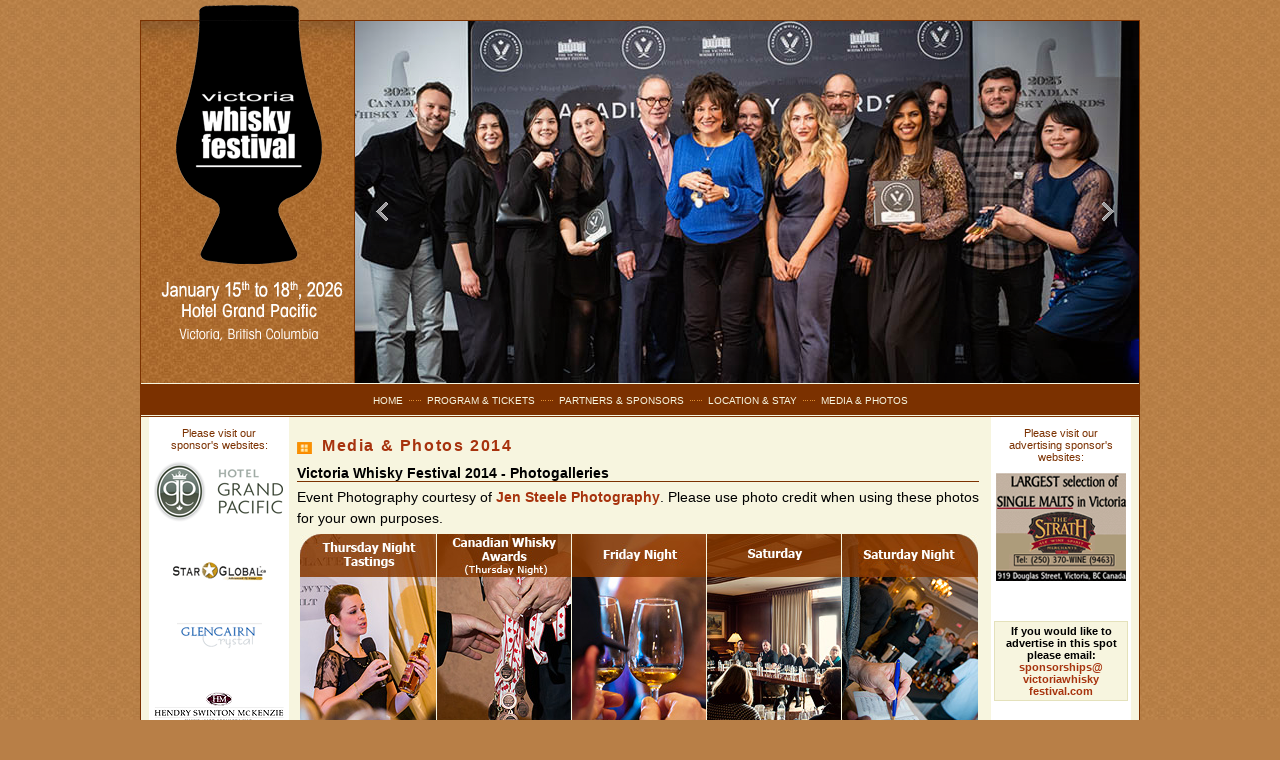

--- FILE ---
content_type: text/html; charset=UTF-8
request_url: https://www.victoriawhiskyfestival.com/media2014.php
body_size: 6348
content:
<!DOCTYPE html PUBLIC "-//W3C//DTD XHTML 1.1//EN"
   "http://www.w3.org/TR/xhtml11/DTD/xhtml11.dtd">

<html xml:lang="en" xmlns="http://www.w3.org/1999/xhtml">
 <head>
	<title>
   2014 Media Coverage - Victoria Whisky Festival
	</title>

		<!--
			Web Site by
			Star Global Advanced IT Corp.
			www.starglobal.ca
			info@starglobal.ca
			Toll-free. 1.877.381.2800
			tel. 250.381-2800
			fax. 250.381-2806
		-->

	<meta name="description" content="The Victoria Whisky Festival is an annual event held at the Hotel Grand Pacific, Victoria, British Columbia." />
	<meta name="keywords" content="Victoria Whisky Festival Victoria BC British Columbia Canada single malt scotch event events blended scotch Canadian whisky single malts blended whiskies Irish whiskey whisky styles expressions Scottish Scotland United States of America." />

	 <style type="text/css">
	 span.title
	 {
		text-transform: uppercase;
		font-weight: bold;
	 }
	 </style>

		<meta name="revisit-after" content="3 days">
	<meta name="robots" content="indexfollow">
	<meta name="viewport" content="width=device-width, initial-scale=1">
	<meta http-equiv="Content-Type" content="text/html; charset=UTF-8">
	<script src="include/whiskyfest.js"></script>
	<script src="include/vicwhiskymenus.js?2023"></script>
	<script src="include/countdown.js"></script>
	<style>
		@import url(include/whiskyfest.css);
	</style>
	<style>
		@media all and (max-width: 700px) {
		.intro-box {clear: both;}
		}
		span.price
		{
		font-size: 130%; font-weight: bold;
		}
		div.eventpanel
		{
		border: solid 1px #7B3100; padding: 5px; border-radius: 5px; margin-bottom: 10px; clear: both; margin-top: 10px;
		}
	</style>
	<link rel="stylesheet" href="include/sidr/stylesheets/jquery.sidr.light.css">
	<link href="//maxcdn.bootstrapcdn.com/font-awesome/4.2.0/css/font-awesome.min.css" rel="stylesheet">
	<link rel="shortcut icon" href="/imgmain/favicon.ico" type="image/x-icon">
 </head>

<body>
	<script>
	<!--
		LoadMenus();
	//-->
	</script>

	<div style="text-align:center;">
		<div id="headercontainer">
			<!--<img src="imgmain/headertop.gif" width="1000" height="20" alt="" class="headertop">-->
			<div id="header">

				<div id="headlogobox">
					<div id="headlogo">
						<a href="index.php"><img src="imgmain/logo2014.gif" width="148" height="265" alt="Victoria Whisky Festival" title="Victoria Whisky Festival"></a>
					</div>
					<div id="dateandlocation">
						<img src="imgmain/date+location2026.png" width="190" height="63" alt="January 15th to 18th, 2026 - Hotel Grand Pacific - Victoria, British Columbia" title="January 15th to 18th, 2026 - Hotel Grand Pacific - Victoria, British Columbia">
					</div>
				</div>

				<div id="flashmod">
					<script src="/include/jquery-1.4.2.min.js"></script>
					<script src="/include/jquery.cycle.lite.1.0.min.js"></script>
					<script src="/include/sidr/jquery.sidr.min.js"></script>
					<script>
					$.noConflict();
	
					jQuery(document).ready(function($) {
						jQuery('#slideshow1').show();
						jQuery('#slideshow1').cycle({
							startingSlide: 0,
							speed: 400,
							pause: 1,
							next: '#slideshow_next',
							prev: '#slideshow_prev'
							});
					});
					</script>
					
					<map name="squirrel01">
						<area coords="397,0,784,200" href="https://www.carollyne.com/" alt="Squirrel 1">
					</map>
					<map name="squirrel02">
						<area coords="250,0,514,190" href="https://www.carollyne.com/" alt="Squirrel 2">
					</map>

					<div id="slideshow_prev" class="slideshow_button"></div>
					<div id="slideshow_next" class="slideshow_button"></div>
					<div id="slideshow1" style="display: none;">
						<img src="/slideshow/2025/01.jpg" width="784" height="362" alt="Slideshow slide 01">
						<img src="/slideshow/2025/02.jpg" width="784" height="362" alt="Slideshow slide 02">
						<img src="/slideshow/2025/03.jpg" width="784" height="362" alt="Slideshow slide 03">
						<img src="/slideshow/2025/04.jpg" width="784" height="362" alt="Slideshow slide 04">
						<img src="/slideshow/2025/05.jpg" width="784" height="362" alt="Slideshow slide 05">
						<img src="/slideshow/2025/06.jpg" width="784" height="362" alt="Slideshow slide 06">
						<img src="/slideshow/2025/07.jpg" width="784" height="362" alt="Slideshow slide 07">
						<img src="/slideshow/2025/08.jpg" width="784" height="362" alt="Slideshow slide 08">
						<img src="/slideshow/2025/09.jpg" width="784" height="362" alt="Slideshow slide 09">
						<img src="/slideshow/2025/10.jpg" width="784" height="362" alt="Slideshow slide 10">
						<img src="/slideshow/2025/11.jpg" width="784" height="362" alt="Slideshow slide 11">
						<img src="/slideshow/2025/12.jpg" width="784" height="362" alt="Slideshow slide 12">
						<img src="/slideshow/2025/13.jpg" width="784" height="362" alt="Slideshow slide 13">
						<img src="/slideshow/2025/14.jpg" width="784" height="362" alt="Slideshow slide 14">
						<img src="/slideshow/2025/15.jpg" width="784" height="362" alt="Slideshow slide 15">
						<img src="/slideshow/2025/16.jpg" width="784" height="362" alt="Slideshow slide 16">
						<img src="/slideshow/2025/17.jpg" width="784" height="362" alt="Slideshow slide 17">
						<img src="/slideshow/2025/18.jpg" width="784" height="362" alt="Slideshow slide 18">
						<img src="/slideshow/2025/19.jpg" width="784" height="362" alt="Slideshow slide 19">
						<img src="/slideshow/2025/20.jpg" width="784" height="362" alt="Slideshow slide 20">
						<img src="/slideshow/2025/21.jpg" width="784" height="362" alt="Slideshow slide 21">
						<img src="/slideshow/2025/22.jpg" width="784" height="362" alt="Slideshow slide 22">
						<img src="/slideshow/2025/23.jpg" width="784" height="362" alt="Slideshow slide 23">
						<img src="/slideshow/2025/24.jpg" width="784" height="362" usemap="#squirrel01" alt="Slideshow slide 24">
						<img src="/slideshow/2025/25.jpg" width="784" height="362" alt="Slideshow slide 25">
						<img src="/slideshow/2025/26.jpg" width="784" height="362" alt="Slideshow slide 26">
						<img src="/slideshow/2025/27.jpg" width="784" height="362" alt="Slideshow slide 27">
						<img src="/slideshow/2025/28.jpg" width="784" height="362" alt="Slideshow slide 28">
						<img src="/slideshow/2025/29.jpg" width="784" height="362" alt="Slideshow slide 29">
						<img src="/slideshow/2025/30.jpg" width="784" height="362" alt="Slideshow slide 30">
						<img src="/slideshow/2025/31.jpg" width="784" height="362" alt="Slideshow slide 31">
						<img src="/slideshow/2025/32.jpg" width="784" height="362" alt="Slideshow slide 32">
						<img src="/slideshow/2025/33.jpg" width="784" height="362" alt="Slideshow slide 33">
						<img src="/slideshow/2025/34.jpg" width="784" height="362" alt="Slideshow slide 34">
						<img src="/slideshow/2025/35.jpg" width="784" height="362" alt="Slideshow slide 35">
						<img src="/slideshow/2025/36.jpg" width="784" height="362" alt="Slideshow slide 36">
						<img src="/slideshow/2025/37.jpg" width="784" height="362" alt="Slideshow slide 37">
						<img src="/slideshow/2025/38.jpg" width="784" height="362" alt="Slideshow slide 38">
						<img src="/slideshow/2025/39.jpg" width="784" height="362" alt="Slideshow slide 39">
						<img src="/slideshow/2025/40.jpg" width="784" height="362" alt="Slideshow slide 40">
						<img src="/slideshow/2025/41.jpg" width="784" height="362" alt="Slideshow slide 41">
						<img src="/slideshow/2025/42.jpg" width="784" height="362" alt="Slideshow slide 42">
						<img src="/slideshow/2025/43.jpg" width="784" height="362" alt="Slideshow slide 43">
						<img src="/slideshow/2025/44.jpg" width="784" height="362" alt="Slideshow slide 44">
						<img src="/slideshow/2025/45.jpg" width="784" height="362" alt="Slideshow slide 45">
						<img src="/slideshow/2025/46.jpg" width="784" height="362" alt="Slideshow slide 46">
						<img src="/slideshow/2025/47.jpg" width="784" height="362" alt="Slideshow slide 47">
						<img src="/slideshow/2025/48.jpg" width="784" height="362" alt="Slideshow slide 48">
						<img src="/slideshow/2025/49.jpg" width="784" height="362" alt="Slideshow slide 49">
						<img src="/slideshow/2025/50.jpg" width="784" height="362" alt="Slideshow slide 50">
						<img src="/slideshow/2025/51.jpg" width="784" height="362" alt="Slideshow slide 51">
						<img src="/slideshow/2025/52.jpg" width="784" height="362" alt="Slideshow slide 52">
						<img src="/slideshow/2025/53.jpg" width="784" height="362" alt="Slideshow slide 53">
						<img src="/slideshow/2025/54.jpg" width="784" height="362" alt="Slideshow slide 54">
						<img src="/slideshow/2025/55.jpg" width="784" height="362" alt="Slideshow slide 55">
						<img src="/slideshow/2025/56.jpg" width="784" height="362" alt="Slideshow slide 56">
						<img src="/slideshow/2025/57.jpg" width="784" height="362" alt="Slideshow slide 57">
						<img src="/slideshow/2025/58.jpg" width="784" height="362" alt="Slideshow slide 58">
						<img src="/slideshow/2025/59.jpg" width="784" height="362" alt="Slideshow slide 59">
						<img src="/slideshow/2025/60.jpg" width="784" height="362" alt="Slideshow slide 60">
						<img src="/slideshow/2025/61.jpg" width="784" height="362" alt="Slideshow slide 61">
						<img src="/slideshow/2025/62.jpg" width="784" height="362" alt="Slideshow slide 62">
						<img src="/slideshow/2025/63.jpg" width="784" height="362" alt="Slideshow slide 63">
					</div>
					<noscript>
						<div>
							<img src="/slideshow/2025/01.jpg" width="784" height="362" alt="Victoria Whisky Festival">
						</div>
					</noscript>
	
					<div style="clear:both;"></div>

				</div>

				<!-- START OF TOP NAVIGATION -->
				<div id="topnav">
									
					<div id="mobile-header">
							<a id="responsive-menu-button" href="#sidr-main"><span id="hamburg" class="fa fa-bars"></span> Menu</a>
					</div>
					 
					<div id="navigation">
						
							<div id="mobile-header-close">
									<a id="responsive-menu-button-close" href="#sidr-main">x</a>
							</div>

							<nav class="nav">
									<ul>
											<li><a href="index.php">HOME</a></li>
											<li><a href="tickets.php">PROGRAM &amp; TICKETS</a>
												<ul>
													<li><a href="tickets.php#eventprogram">Event Program</a></li>
													<li><a href="tickets.php#packages">Packages</a></li>
													<li><a href="surviving.php ">Surviving the Whisky Festival</a></li>
												</ul>
											</li>
											<li><a href="partners.php">PARTNERS &amp; SPONSORS</a></li>
											<li><a href="location.php">LOCATION &amp; STAY</a></li>
											<li><a href="media2026.php">MEDIA &amp;	PHOTOS</a>
												<ul>
													<li><a href="media2026.php">2024</a></li>
													<li><a href="media2025.php">2024</a></li>
													<li><a href="media2024.php">2024</a></li>
													<li><a href="media2023.php">2023</a></li>
													<li><a href="media2020.php">2020</a></li>
													<li><a href="media2019.php">2019</a></li>
													<li><a href="media2018.php">2018</a></li>
													<li><a href="media2017.php">2017</a></li>
													<li><a href="media2016.php">2016</a></li>
													<li><a href="media2015.php">2015</a></li>
													<li><a href="media2014.php">2014</a></li>
													<li><a href="media2013.php">2013</a></li>
													<li><a href="media2012.php">2012</a></li>
													<li><a href="media2011.php">2011</a></li>
													<li><a href="media2010.php">2010</a></li>
													<li><a href="media2009.php">2009</a></li>
													<li><a href="media2008.php">2008</a></li>
													<li><a href="media2007.php">2007</a></li>
													<li><a href="media2006.php">2006</a></li>
												</ul>
											</li>
									</ul>
							</nav>
					</div>
					
					<script>
							jQuery('#responsive-menu-button').sidr({
								name: 'sidr-main',
								source: '#navigation',
								side: 'right',
							});

							jQuery('#sidr-id-responsive-menu-button-close').click(function() {
								jQuery.sidr("close", "sidr-main");
							});
					</script>
					
					<table id="topnavtable" style="padding: 0; border-spacing: 0; border: 0;">
					 <tr>
						<td>
							<div class="button"><a href="index.php">HOME</a></div>
						</td>
						<td class="navdivider">
							<img src="imgmain/navdivider.gif" width="14" height="7" alt="">
						</td>
						<td>
							<div class="button"><a href="tickets.php" id="nav_tickets" onmouseover="window.MM_showMenu(window.fw_menu_1,0,22,null,'nav_tickets');MM_startTimeout();">PROGRAM &amp; TICKETS</a></div>
						</td>
						<td class="navdivider">
							<img src="imgmain/navdivider.gif" width="14" height="7" alt="">
						</td>
						<td>
							<div class="button"><a href="partners.php">PARTNERS &amp; SPONSORS</a></div>
						</td>
						<td class="navdivider">
							<img src="imgmain/navdivider.gif" width="14" height="7" alt="">
						</td>
						<td>
							<div class="button"><a href="location.php">LOCATION &amp; STAY</a></div>
						</td>
						<td class="navdivider">
							<img src="imgmain/navdivider.gif" width="14" height="7" alt="">
						</td>
						<td>
							<div class="button"><a href="media2026.php" id="nav_media" onmouseover="window.MM_showMenu(window.fw_menu_0,0,22,null,'nav_media');MM_startTimeout();">MEDIA &amp;	PHOTOS</a></div>
						</td>
					 </tr>
					</table>
				</div>
				<!-- END OF TOP NAVIGATION -->

			</div>
		</div>

	 <table id="main_container" style="padding: 0; border-spacing: 0; border: 0;">
	  <tr>
	   <td id="main">



			<div id="leftcolumn">

				
			 <div class="sponsors">

				<div style="color:#7b3100;margin-bottom:10px;">Please visit our<br>sponsor's websites:</div>
				
				<div class="logo">
			 	<a href="https://www.hotelgrandpacific.com/" onclick="newWindow(this);"><img src="images/sponsors/hotelgrandpacific.png" width="130" height="61" alt="Hotel Grand Pacific" title="Hotel Grand Pacific"></a>
				</div>

				<div class="logo">
			 	<a href="https://www.starglobal.ca/" onclick="newWindow(this);"><img src="images/sponsors/starglobal.gif" width="93" height="19" alt="Star Global Advanced IT Corp." title="Star Global Advanced IT Corp."></a>
				</div>

				<div class="logo">
			  <a href="https://www.glencairn.co.uk/" onclick="newWindow(this);"><img src="images/sponsors/glencairn.gif" width="85" height="30" alt="Glencairn Crystal" title="Glencairn Crystal"></a>
				</div>

				<div class="logo">
			  <a href="https://www.hsminsurance.com/index.php?pageid=1" onclick="newWindow(this);"><img src="images/sponsors/hendryswintonmckenzie.gif" width="130" height="34" alt="Hendry Swinton McKenzie" title="Hendry Swinton McKenzie"></a>
				</div>

				<div class="logo">
			 	<a href="https://www.theq.fm/" onclick="newWindow(this);"><img src="images/sponsors/theq.gif" width="95" height="32" alt="100.3 the Q" title="100.3 the Q"></a>
				</div>

				
				
				
				
				<div class="logo">
			 	<a href="https://whiskycanada.org/" onclick="newWindow(this);"><img src="images/sponsors/canadian_whisky_2019.jpg" width="130" height="169" alt="Canadian Whisky" title="Canadian Whisky"></a>
				</div>

				
				<div class="logo">
				<a href="http://thequaich.com/" onclick="newWindow(this);"><img src="images/sponsors/companions_logo.gif" width="75" height="76" alt="Companions of the Quaich - Canada's Premier Malt Whisky Appreciation Society" title="Companions of the Quaich - Canada's Premier Malt Whisky Appreciation Society" style="margin-bottom:5px;"><b>Canada's Premier Malt Whisky Appreciation Society</b></a>
				</div>

				<div class="logo">
				<a href="http://www.pedersens.ca/" onclick="newWindow(this);"><img src="images/sponsors/pedersens.gif" width="110" height="37" alt="Pedersen's" title="Pedersen's" style="margin-top: 40px;"></a>
				</div>

				
			 </div>

	
			 </div>

			<div id="centercolumn">
			  <div class="content">
			  <!-- CONTENT STARTS HERE -->
		<div class="heading">
			<img src="imgmain/square.gif" width="15" height="12" class="square" alt="" />
			Media &amp; Photos 2014
		</div>

 
  <div class="subheading" style="clear:both;">Victoria Whisky Festival 2014 - Photogalleries</div>
  <div class="contenttext">Event Photography courtesy of <a href="http://www.jensteele.com/" onclick="newWindow(this);"><strong>Jen Steele Photography</strong></a>. Please use photo credit when using these photos for your own purposes.</div>

  <div style="margin:5px 0 0 3px;">
  	<div style="display:inline; float:left;">
  		<a href="2014/photogalleries/thursday/index.html" onclick="newWindow(this);" title="Thursday Night Tastings Photogallery" ><img src="images/2014thursdaytastinggallery.jpg" width="136" height="234" alt="Thursday, January 16th, 2014" /></a>
  	</div>
  	<div style="display:inline; float:left; border-left:1px solid #f7f5df;"">
  		<a href="2014/photogalleries/canadian_whisky_awards/index.html" onclick="newWindow(this);" title="Canadian Whisky Awards (Thursday Night) Photogallery" ><img src="images/2014thursdayawardsgallery.jpg" width="134" height="234" alt="Thursday, January 16th, 2014" /></a>
  	</div>
  	<div style="display:inline; float:left; border-left:1px solid #f7f5df;">
  		<a href="2014/photogalleries/friday/index.html" onclick="newWindow(this);" title="Friday Night Tastings Photogallery"><img src="images/2014fridaynightgallery.jpg" width="134" height="234" alt="Friday Night, January 17th, 2014" /></a>
  	</div>
  	<div style="display:inline; float:left; border-left:1px solid #f7f5df;">
  		<a href="2014/photogalleries/saturday_day/index.html" onclick="newWindow(this);" title="Masterclasses Photogallery"><img src="images/2014saturdaydaygallery.jpg" width="134" height="234" alt="Saturday Day, January 18th, 2014" /></a>
  	</div>
  	<div style="display:inline; float:left; border-left:1px solid #f7f5df;">
  		<a href="2014/photogalleries/saturday_night/index.html" onclick="newWindow(this);" title="Consumer Tasting Photogallery"><img src="images/2014saturdaynightgallery.jpg" width="136" height="234" alt="Saturday Night, January 18th, 2014" /></a>
  	</div>
  </div>
	<div style="clear:both; padding:3px;"></div>

	  <p>&nbsp;</p>
	 
  <div class="subheading" style="clear:both;">Victoria Whisky Festival 2014 - Media Coverage</div>
	<div class="contenttext">
	 
	  <p>&nbsp;</p>
		<p><span class="title">Video</span></p>
		
		<div style="margin-left: 4em; margin-top: 1em;">
		 <iframe width="600" height="338" src="//www.youtube.com/embed/qOLCmP6G8ps" frameborder="0" allowfullscreen></iframe>

		 <p>Video footage and production courtesy of <a href="http://www.jensteele.com" onclick="newWindow(this)">Jen Steele Photography</a><br>
				Music track: Jock's Revenge by <a href="http://www.whiskykiss.com/" onclick="newWindow(this)" >Whisky Kiss</a></p>
		 
		 <p>&nbsp;</p>
		</div>
		
		<p style="margin-left: 4em; margin-top: 1em;">Shaw TV: <span class="title">go! Island</span><br />
		With Sucheta Sing featuring Alwynne Gwilt and Hodie Rondeau<br />
		<strong><a href="2014/video/140121_Shaw_VWF.wmv" onclick="newWindow(this);">Windows Media Video file</a></strong></p>
		
		<p style="margin-left: 4em; margin-top: 1em;">Shaw TV: <span class="title">go! Island</span><br />
		With Karen Elgerma featuring the Scotch Malt Whisky Society and Davin de Kergommeaux, Canadian Whisky Awards<br />
		<strong><a href="2014/video/140117_SHAW_VWF.wmv" onclick="newWindow(this);">Windows Media Video file</a></strong></p>

		<p style="margin-left: 4em; margin-bottom: 0;">CTV: <span class="title">CTVNews at 5</span><br />
		With Adam Sawatsky featuring Alwynne Gwilt (Miss Whisky) and Annabel Meikl (The Whisky Belle).<br />
		<strong><a href="2014/video/140117_CTVVI_VWF.wmv" onclick="newWindow(this);">Windows Media Video file</a></strong></p>
		
		 <p>&nbsp;</p>
		
		<p><span class="title">Audio</span></p>
		
		<p style="margin-left: 4em;">Whiskycast: <span class="title">Episode 462: January 19, 2014</span><br />
		<a href="http://whiskycast.com/episode-462-january-19-2014/" onclick="newWindow(this)"><strong>http://whiskycast.com/episode-462-january-19-2014/</strong></a><br />
		More coverage of the Victoria Whisky Festival in this bonus edition of WhiskyCast, with details on new and upcoming releases from Springbank, Duncan Taylor, Tomatin, and Glenfarclas. In the news, Whyte & Mackay’s Richard Paterson discusses his concerns over the future of the company in an exclusive WhiskyCast interview, the world record price for a single bottle of whisky sold at auction has been shattered, and Barry Wilde of Alberta’s Highwood Distillers updates us on the recovery from last summer’s massive flooding that shut the distillery down for weeks.<br />
		 <a href="http://whiskycast.com/episode-462-january-19-2014/" onclick="newWindow(this)">
		 <strong>Listen to this episode</strong></a></p>

		<p style="margin-left: 4em;">Whiskycast: <span class="title">Episode 461: January 17, 2014</span><br />
		<a href="http://whiskycast.com/episode-461-january-17-2014/" onclick="newWindow(this)"><strong>http://whiskycast.com/episode-462-january-19-2014/</strong></a><br />
		This is the first of two episodes from this weekend’s Victoria Whisky Festival in British Columbia, where Canadian whisky was featured on opening night with the presentation of the 2013 Canadian Whisky Awards. Corby’s Lot No. 40 ended Forty Creek Distillery’s three-year run as Canadian Whisky of the Year, but by the slimmest of margins. We’ll hear from the winners, as well as the equally pleased runners-up. In the news, Suntory’s $16 billion deal to acquire Beam is drawing fire from some critics, Wild Turkey will honor Jimmy Russell with a special bottling to mark his 60th anniversary at the distillery this year, and Clynelish will be the latest Diageo distillery in Scotland to get an expansion. Mark also offers a commentary on the Suntory-Beam merger and why it’s good for whisky lovers.<br />
		 <a href="http://whiskycast.com/episode-461-january-17-2014/" onclick="newWindow(this)">
		 <strong>Listen to this episode</strong></a></p>

		<div class="backtotop" style="clear:both;margin-top:10px;"><a href="#">back to top</a></div>

		<p><span class="title">Blogs</span></p>
		
		<p style="margin-left: 4em;">Miss Whisky, Victoria Whisky Festival 2014: Round Up<br />
		<strong><a href="http://misswhisky.com/2014/01/31/victoria-whisky-festival-2014-round/" onclick="newWindow(this);">http://misswhisky.com/2014/01/31/victoria-whisky-festival-2014-round/</a></strong></p>

		<p style="margin-left: 4em;">Canadian Whisky, Canadian Whisky Awards 2013<br />
		<strong><a href="http://www.canadianwhisky.org/news-views/canadian-whisky-awards-2013-winners.html" onclick="newWindow(this);">http://www.canadianwhisky.org/news-views/canadian-whisky-awards-2013-winners.html</a></strong></p>

		<p style="margin-left: 4em;">Carollyne.com, 
Society Squirrel presented to the Scotch Malt Whisky Society, Victoria Whisky Festival 2014<br />
		<strong><a href="http://www.carollyne.com/blog/2014/01/society-squirrel-and-the-angels-share-scotch-malt-whisky-society-canada/" onclick="newWindow(this);">http://www.carollyne.com/blog/2014/01/society-squirrel-and-the-angels-share-scotch-malt-whisky-society-canada/</a></strong></p>

		<div class="backtotop" style="clear:both;margin-top:10px;"><a href="#">back to top</a></div>

		<p><span class="title">Times Colonist</span></p>
		
		<p style="margin-left: 4em;">Around Town: Whisky Not just a man's drink, Michael D. Reid / Times Colonist, January 18, 2014<br />
		<strong><a href="http://www.timescolonist.com/around-town-whisky-not-just-a-man-s-drink-1.794167" onclick="newWindow(this);">http://www.timescolonist.com/around-town-whisky-not-just-a-man-s-drink-1.794167</a></strong></p>

		<p style="margin-left: 4em;">Explore: Women have a nose for whisky, well-travelled murals and much more, January 15, 2014<br />
		<strong><a href="http://www.timescolonist.com/explore-women-have-a-nose-for-whisky-well-travelled-murals-and-much-more-1.790378" onclick="newWindow(this);">http://www.timescolonist.com/explore-women-have-a-nose-for-whisky-well-travelled-murals-and-much-more-1.790378</a></strong></p>

		<div class="backtotop" style="clear:both;margin-top:10px;"><a href="#">back to top</a></div>

		<p><span class="title">More News</span></p>
		
		<p style="margin-left: 4em;">Metro News<br />
		<strong><a href="http://metronews.ca/news/windsor/913009/windsor-distillery-takes-home-top-prize-at-victoria-whisky-awards/" onclick="newWindow(this);">http://metronews.ca/news/windsor/913009/windsor-distillery-takes-home-top-prize-at-victoria-whisky-awards/</a></strong></p>

		<p style="margin-left: 4em;">Kenmore Air<br />
		<strong><a href="http://blog.kenmoreair.com/index.php/dram-2014-victoria-whisky-festival/" onclick="newWindow(this);">http://blog.kenmoreair.com/index.php/dram-2014-victoria-whisky-festival/</a></strong></p>

		<p style="margin-left: 4em;">Whisky Intelligence<br />
		<strong><a href="http://www.whiskyintelligence.com/2014/01/the-victoria-whisky-festival-2014-ancillary-events-whisky-news-2/" onclick="newWindow(this);">http://www.whiskyintelligence.com/2014/01/the-victoria-whisky-festival-2014-ancillary-events-whisky-news-2/</a></strong></p>
		
		<p style="margin-left: 4em;">Purple Falcon<br />
		<strong><a href="http://www.purplefalcon.com/articles/Victoria-Whisky-Festival-Called-Best-in-World.html" onclick="newWindow(this);">http://www.purplefalcon.com/articles/Victoria-Whisky-Festival-Called-Best-in-World.html</a></strong></p>

 
<div class="backtotop" style="clear:both;margin-top:10px;"><a href="#">back to top</a></div>

	</div>


				<!-- CONTENT ENDS HERE -->
				</div>
			</div>

			<div id="rightcolumn">

				<div id="rightcolumncontent">

					<div style="color:#7b3100; margin-bottom:10px; font-weight:normal;">Please visit our<br> advertising sponsor's websites:</div>

					<a href="https://www.strathliquor.com/" onclick="newWindow(this);"><img src="images/sponsors/strath.gif" width="130" height="108" alt="The Strath: Largest Selection of Single Malts in Victoria"></a>

					<div id="rightcolumnnote">
						If you would like to advertise in this spot please email: <a href="mailto:sponsorships@victoriawhiskyfestival.com">sponsorships@<br>victoriawhisky<br>festival.com</a>
					</div>

					
					<p>Proceeds to benefit:</p>

					<p><a href="https://www.theq.fm/?q=tlc" onclick="newWindow(this);"><img src="images/sponsors/theQtlc.gif" width="120" height="127" alt="The Q T.L.C Fund for Kids"></a>
				
					<a href="https://www.victoriacrimestoppers.ca/" onclick="newWindow(this);"><img src="images/sponsors/viccrimestoppers.png" width="105" height="43" alt="Greater Victoria Crime Stoppers" style="margin-bottom:5px;"></a>
				
					</p>
				
          <hr>
						
					<p style="margin-top: 3em;">

					<div class="logo">
						<a href="https://www.suntory.com/" onclick="newWindow(this);"><img src="images/sponsors/suntory.png" width="130" height="21" alt="Suntory Global Spirits" title="Suntory Global Spirits"></a>
					</div>

					<div class="logo">
						<a href="https://www.gordonandmacphail.com/" onclick="newWindow(this);"><img src="images/sponsors/gordon_and_macphail.png" width="130" height="82" alt="Gordon &amp; MacPhail" title="Gordon &amp; MacPhail"></a>
					</div>
					
					<div class="logo">
						<a href="https://www.nikka.com/eng/" onclick="newWindow(this);"><img src="images/sponsors/nikka.gif" width="95" height="35" alt="Nikka" title="Nikka"></a>
					</div>
					
					<div class="logo">
						<a href="https://www.smws.ca/" onclick="newWindow(this);"><img src="images/sponsors/smws_2023.png" width="130" height="126" alt="Scotch Malt Whisky Society" title="Scotch Malt Whisky Society"></a>
					</div>

					<div class="logo">
						<a href="https://www.glenmorangie.com/" onclick="newWindow(this);"><img src="images/sponsors/glenmorangie.png" width="130" height="71" alt="Glenmorangie Single Malt Scotch Whisky"></a>
					</div>

					<div class="logo">
						<a href="https://www.buffalotracedistillery.com/" onclick="newWindow(this);"><img src="images/sponsors/buffalo_trace_2016.png" width="130" height="54" alt="Buffalo Trace" title="Buffalo Trace"></a>
					</div>

					<div class="logo">
						<a href="https://www.whiskysouls.com/" onclick="newWindow(this);"><img src="images/sponsors/living_souls.png" width="120" height="64" alt="Living Souls" title="Living Souls"></a>
					</div>

					<div class="logo">
						<a href="https://www.highroadspirits.com/ichiros-malt" onclick="newWindow(this);"><img src="images/sponsors/ichiros_malt.png" width="120" height="108" alt="Ichiro's Malt" title="Ichiro's Malt"></a>
					</div>

					

					
					

				
				
				
				
				
				
				
				
				
				

				
				</div>

				<div id="rightcolumn_sponsors">
				
			 <div class="sponsors">

				<div style="color:#7b3100;margin-bottom:10px;">Please visit our<br>sponsor's websites:</div>
				
				<div class="logo">
			 	<a href="https://www.hotelgrandpacific.com/" onclick="newWindow(this);"><img src="images/sponsors/hotelgrandpacific.png" width="130" height="61" alt="Hotel Grand Pacific" title="Hotel Grand Pacific"></a>
				</div>

				<div class="logo">
			 	<a href="https://www.starglobal.ca/" onclick="newWindow(this);"><img src="images/sponsors/starglobal.gif" width="93" height="19" alt="Star Global Advanced IT Corp." title="Star Global Advanced IT Corp."></a>
				</div>

				<div class="logo">
			  <a href="https://www.glencairn.co.uk/" onclick="newWindow(this);"><img src="images/sponsors/glencairn.gif" width="85" height="30" alt="Glencairn Crystal" title="Glencairn Crystal"></a>
				</div>

				<div class="logo">
			  <a href="https://www.hsminsurance.com/index.php?pageid=1" onclick="newWindow(this);"><img src="images/sponsors/hendryswintonmckenzie.gif" width="130" height="34" alt="Hendry Swinton McKenzie" title="Hendry Swinton McKenzie"></a>
				</div>

				<div class="logo">
			 	<a href="https://www.theq.fm/" onclick="newWindow(this);"><img src="images/sponsors/theq.gif" width="95" height="32" alt="100.3 the Q" title="100.3 the Q"></a>
				</div>

				
				
				
				
				<div class="logo">
			 	<a href="https://whiskycanada.org/" onclick="newWindow(this);"><img src="images/sponsors/canadian_whisky_2019.jpg" width="130" height="169" alt="Canadian Whisky" title="Canadian Whisky"></a>
				</div>

				
				<div class="logo">
				<a href="http://thequaich.com/" onclick="newWindow(this);"><img src="images/sponsors/companions_logo.gif" width="75" height="76" alt="Companions of the Quaich - Canada's Premier Malt Whisky Appreciation Society" title="Companions of the Quaich - Canada's Premier Malt Whisky Appreciation Society" style="margin-bottom:5px;"><b>Canada's Premier Malt Whisky Appreciation Society</b></a>
				</div>

				<div class="logo">
				<a href="http://www.pedersens.ca/" onclick="newWindow(this);"><img src="images/sponsors/pedersens.gif" width="110" height="37" alt="Pedersen's" title="Pedersen's" style="margin-top: 40px;"></a>
				</div>

				
			 </div>

				</div>

			</div>

	   </td>
	  </tr>
	 </table>

		 <!-- FOOTER -->
		 <div class="bottombar">
		 <img src="imgmain/bottombar.gif" width="1000" height="16" style="margin:0 auto; border-top:2px solid #000;" alt="" class="bottombar">
		 </div>
		 <div id="distilleries">
		  <div style="margin:0 0 0 25px; text-align:left; font-weight:bold;">Sponsored by:</div>
			<div id="distillerylogos">
			</div>
		 </div>
		 <!-- FOOTER -->
		 <div id="bystarglobal">
			website by: <a href="https://www.starglobal.ca" onclick="newWindow(this);"><b>starglobal</b></a>
		 </div>
 	</div>

 		<script>
		<!--
			randomLogo();
		//-->
		</script>

 </body>
</html>

--- FILE ---
content_type: text/css
request_url: https://www.victoriawhiskyfestival.com/include/whiskyfest.css
body_size: 2880
content:
body {	
	font-family:tahoma, arial, helvetica, sans-serif;
	background-image:url(../imgmain/bodybkg.jpg);
	background-color:#b87f47;
	color:#000;
	margin:0px auto;
	padding:0px;
	}

td img { 
	display: block;
	}

img {
	border: 0;
	display:block;
	}
	
embed {
	display:block;
	}

object {
	display:block;
	}

td {
	vertical-align:top;
	padding:0;
	}
	
p {
	margin:0 0 15px 0;
	padding:0px;
	}
	
ul {
	margin:0;
	padding:0;
	}
	
li {
	margin:0;
	padding:0;
	}

a:link, a:visited {
	text-decoration:none;
	color:#a7330e;
	}
	
a:hover {
	text-decoration:underline;
	color:#a7330e;
	}

.clear {
	clear:both;
}

h1 {
	font-size:1.2em;
	font-weight:normal;
	padding:5px 5px 3px 5px;
	background-color:#f2dcb5;
	border-bottom:1px solid #7b3100;
	margin:20px 0 10px 0;
	}
	
h2 {
	margin:3px 0 5px 0;
	font-size:0.9em;
	font-weight:bold;
	border-bottom:1px solid #7b3100;
	}
	
h3 {
	letter-spacing:0.1em;
	font-size:0.9em;
	margin:10px 0 5px 0;
	color:#7b3100;
	}
	
.smaller {
	font-size:0.9em;
	}

#headercontainer {
	margin: 20px auto 0 auto;;
	width:1000px;
	}
	
#header {
	border-left:1px solid #7b3100;
	border-right:1px solid #7b3100;
	border-top:1px solid #7b3100;
	text-align:left;
	height:395px;
	}

#headlogobox {
	background-image:url(../imgmain/headlogobkg.jpg);
	background-repeat:no-repeat;
	width:214px;
	height:362px;
	display:inline;
	float:left;
	}
	
#headlogo {
	margin:-20px 0 0 34px;
	}
	
#dateandlocation {
	margin:13px 0 0 15px;
	}

#flashmod {
	width:784px;
	height:362px;
	display:inline;
	float:left;
	overflow: hidden;
	}

#main_container {
	margin:0 auto;
	width:1000px;
	}
	
#main {
	border-left:1px solid #7b3100;
	border-right:1px solid #7b3100;
	border-top:1px solid #7b3100;
	background-color:#f7f5df;
	padding-bottom:10px;
	}
	
#topnav {
	text-align:center;
	background-color:#7b3100;
	color:#f7f5df;
	border-top:1px solid #f7f5df;
	border-bottom:1px solid #f7f5df;
	padding:5px 0 2px 0;
	clear: both;
	}
	
#topnav a:link, #topnav a:visited  {
	color:#f7f5df;
	background-color:#7b3100;
	text-decoration:none;
	}
	
#topnav a:hover {
	color:#e19034;
	background-color:#7b3100;
	text-decoration:underline;
	}
	
/* Drop down hover cursor */
div#menuLayer0 div:hover,
div#menuLayer1 div:hover
{
	cursor: pointer;
	cursor: hand;
}

#topnavtable {
	margin:0 auto;
	font-size:0.65em;
	height: 24px;
	padding: 0 10px 0 10px;
	}

#topnavtable td {
	vertical-align:middle;
	}

div.button {
	text-align:center;
	}
	
td.navdivider {	
	vertical-align:middle;
	text-align:center;
	}

td.navdivider img {
	margin:0 5px;
	}
	
#leftcolumn {
	display:inline;
	text-align:center;
	font-size:0.7em;
	float:left;
	background-color:#fff;
	clear:both;
	width:140px;
	padding:0;
	margin:0 0 0 8px;
	}
#rightcolumn_sponsors
{
	display: none;
}

#homeannouncecolumn {
	display:inline;
	float:right;
	width:245px;
	margin-left:5px;
	border-left:5px solid #f7f5df;
	background-color:#f7f5df;
	}
	
#announcement {
	width:241px;
	background-color:#cfa274;
	margin:0 0 20px 2px;
	padding:8px 0;
	}
	
#announcement p {
	text-align:center;
	font-size:0.9em;
	margin:0 10px 15px 10px;
	}
	
div.countdownbox {
	text-align:center;
	padding:3px;
	margin:5px;
	border:1px solid #7b3100;
	background-color:#f7f5df;
	}
	
div.countdownbox img {
	display:inline;
	}
	
div.countdown {
	font-weight:bold;
	}
	
span.countdowntext {
	font-size:0.8em;
	}

span.title
{
	text-transform: uppercase;
	font-weight: bold;
}

.lcdstyle{ /*Example CSS to create LCD countdown look*/
background-color:transparent;
color:black;
font: bold 18px Tahoma;
padding: 3px;
}

.lcdstyle span.unit { /*Example CSS to create LCD countdown look*/
font-size: 70%
}
	
#messagebox {
	background-image:url(../images/messagebox.jpg);
	background-repeat:no-repeat;
	width:682px;
	height:210px;
	}
	
#messageboxtext {
	padding:90px 160px 0 45px;
	font-size:0.9em;
	}
	
div.sponsors {
	color:#000;
	text-align:center;
	padding:10px 0 5px 0;
	clear: both;
	}
	
div.sponsors img {
	margin:0 auto 40px auto;
	}
	
#centercolumn {
	display:inline;
	float:left;
	margin:4px 0 0 0;
	width:690px;
	}

img.square {
	display:inline;
	float:left;
	margin-right:10px;
	margin-top:5px;
	}

sup
{
	line-height: 0.8em;
}

div.content {
	margin:16px 0 10px 8px;
	text-align:left;
	}
	
.contenttext {
	font-size:0.9em;
	line-height:1.5em;
	}
	
.eventlisting {
	font-size:0.9em;
	padding:5px 10px 5px 10px;
	}

.alternate1 {
	padding:5px 10px;
	}
	
.alternate2 {
	background-color:#fffeef;
	padding:5px 10px;
	}

div.homepage div.events
{
	clear: both;
}

div.heading {
	margin:5px 0 10px 0;
	font-weight:bold;
	color:#a7330e;
	background-color:#f7f5df;
	letter-spacing:0.1em;
	font-size:1.0em;
	clear: both;
	}
	
div.session
{
	clear: both;
	padding-top: 12px;
}
div.session h2
{
	padding-bottom: 3px;
}
div.session div.contenttext
{
	margin-top: 1.2em;
}
div.grand
{
	padding: 8px 8px 8px 8px;
	margin-bottom: 1em;
	border: solid 2px #BB9999;
}
img.presenter
{
	display:inline;
	float:right;
	margin: 5px 0 5px 5px;
}
	
div.subheading {
	margin:3px 0 5px 0;
	font-size:0.9em;
	font-weight:bold;
	border-bottom:1px solid #7b3100;
	}
	
#ticketslist {
	margin:5px auto 10px auto;
	width: 20em;
	padding:0 0 0 32px;
	}
	
#ticketslist li {
	margin:0 0 0 0;
	padding:0 0 0 0;
	}
	
.sponsorslist {
	margin:5px 0 10px 20px;
	padding:0 0 0 0;
	}
	
.sponsorslist li {
	margin:1px 0 1px 0;
	padding:0 0 0 0;
	}
	
#program {
	width:442px;
	border-collapse:collapse;
	border:1px solid #f7f5df;
	margin:0 0 5px 0;
	}
	
#program th {
	text-align:left;
	padding:6px 2px;
	border-top:1px solid #f7f5df;
	border-bottom:2px solid #f7f5df;
	color:#f7f5df;
	font-size:0.9em;
	background-color:#7b3100;
	}
	
#program td.eventtitle {
	background-color:#e19034;
	font-weight:bold;
	font-size:0.8em;
	padding:6px 2px;
	border:1px solid #f7f5df;
	}
	
.row1 {
	background-color:#eeebcf;
	}
	
.row2 {
	background-color:#e4e1bb;
	}
	
#program td.standard {
	font-size:0.8em;
	border:1px solid #f7f5df;
	padding:5px 6px 5px 6px;
	}
	
#program td.descritption {
	width:60%;
	}
	
#program td.cost {
	width:20%;
	text-align:center;
	vertical-align:middle;
	}
	
#program td.time {
	width:20%;
	text-align:center;
	vertical-align:middle;
	}
	
#program td.disclaimer {
	text-align:center;
	border-top:2px solid #f7f5df;
	background-color:#e19034;
	padding:6px 2px;
	font-size:0.7em;
	}
	
table.packageprices {
	width:100%;
	font-size:1em;
	margin:0 0 10px 0;
	border-collapse:collapse;
	}
	
table.packageprices th {
	font-weight:bold;
	padding:2px;
	text-align:center;
	border:1px solid #f7f5df;
	}
table.packageprices td {
	padding:2px;
	border:1px solid #f7f5df;
	}
	
table.packageprices td.disclaimer {
	text-align:center;
	border-top:2px solid #f7f5df;
	background-color:#e19034;
	padding:6px 2px;	
	font-size:0.85em;
	}
	
td.center {
	text-align:center;
	}
	
span.red {
	color:#ff0000;
	}

span.soldout {
	font-weight:bold;
	color:#ff0000;
	}
	
div.backtotop {
	text-align:right;
	font-size:0.8em;
	margin:0 0;
	padding:2px;
	clear:both;
	}
	
div.medialinks {
	display:inline;
	float:right;
	width:585px;
	}
	
img.border {
	border:1px solid #a7330e;
	}
	
table.selections {
	border-collapse:collapse;
	font-size:0.8em;
	}
	
table.selections td {
	border:2px solid #f7f5df;
	padding:2px;
	width:250px;
	}

#rightcolumn {
	display:inline;
	text-align:center;
	float:right;
	width:140px;
	margin:0 8px 0 0;
	background-color:#fff;
	font-size:0.7em;
	}
	
#rightcolumncontent {
	color:#000;
	padding:10px 0 5px 0;
	font-weight:bold;
	}
	
#rightcolumncontent img {
	margin:0 auto 40px auto;
	}
	
#rightcolumnnote {
	background-color:#f7f5df;
	border:1px solid #e4e1bb;
	margin:5px 3px 40px 3px;
	padding:3px 0;
	}
	
#distilleries {
	text-align:center;
	width:1000px;
	font-size:0.8em;
	margin:12px auto;
	background-color:#fff;
	color:#000;
	padding:5px 0 0 0;
	}
	
#distillerylogos {
	width:1000px;
	text-align:center;
	margin:0 auto;
	height: 110px;
	}

#whiskylogos {
	width:1000px;
	height:100px
	}

#whiskylogos td {
	text-align:center;
	vertical-align:middle;
	}
	
#whiskylogos td img {
	margin-left:auto;
	margin-right:auto;
	}

div.gradientboxcontainer {
	width: 435px;
	margin:8px auto;
	background-image:url(../imgmain/gradient.jpg);
	background-repeat:repeat-x;
	}
	
div.gradientbox {
	border-left:1px solid #7b3207;
	border-right:1px solid #7b3207;
	padding:0 10px;
	}

#bystarglobal {
	font-size:0.8em;
	text-align:center;
	padding-bottom:10px;
	}
		
#bystarglobal a:link, #bystarglobal a:visited {
	text-decoration:none;
	color:#a7330e;
	}
	
#bystarglobal a:hover {
	text-decoration:underline;
	color:#a7330e;
	}
	
p.quotation
{
	margin-left: 4em;
	margin-top: 15px;
	font-style: italic;
}
div.events h2
{
	clear: both;
}

div.eventpanel
{
	
}


@media all and (max-width: 1023px)
{
  div#header
	{
		margin: 0 10px;
	}
	#main_container,
	div.bottombar
	{
		padding: 0 10px;
	}
  div#headercontainer,
	#main_container
	{
		width: 100%;
	}
  div#headercontainer img.headertop
	{
		margin-left: 10px;
	}
	div#flashmod
	{
		width: calc(100% - 214px);
	}
  div#leftcolumn,
	div#centercolumn,
	div#rightcolumn
	{
		display: block;
		clear: both;
		width: 98%;
	}
  div#leftcolumn
	{
		display: none;
	}
	#rightcolumn_sponsors
	{
		display: block;
	}
	
  div#leftcolumn div.logo,
	div#rightcolumn div.logo
	{
		float: left;
		margin: 5px;
		max-width: 130px;
	}
	
  div#distilleries,
  div#distillerylogos,
	table#whiskylogos
	{
		width: 98%;
	}
	
	img.bottombar
	{
		width: 100%;
	}

}

@media all and (max-width: 767px)
{
	div#topnav
	{
		clear: both;
	}
	table#whiskylogos
	{
		display: block;
	}
	table#whiskylogos td,
	table#topnavtable td
	{
		display: inline;
		float: left;
	}
	div.session.debate p
	{
		clear: both;
	}
	#adverts img
	{
		margin-bottom: 10px;
	}
	
}

@media all and (max-width: 480px)
{
	div#headlogobox
	{
		display: block;
		margin: 20px auto 0 auto;
		float: none;
		background-image: none;
	}
	div#homeannouncecolumn
	{
		display: block;
		float: none;
	}
	#main_container
	{
		padding-top: 52px;
	}
	div#topnav
	{
		height: 50px;
	}
	div#flashmod
	{
		width: 100%;
		clear: both;
		max-height: 200px;
	}
	div#flashmod img
	{
		width: 100%;
		height: auto;
		margin-left: 0;
	}
	div#slideshow1
	{
		height: auto;
	}
	div#distillerylogos
	{
		height: 220px;
	}
}



@media print
{
	div#flashmod,
	div#leftcolumn
	{
		display: none;
	}
	
	div.session
	{
		width: 45%;
		float: left;
		display: inline;
		margin-left: 2%;
		clear: none;
	}
	div.grand
	{
		width: 42%;
	}
	div.session.debate
	{
		width: 100%;
	}
	div#homeannouncecolumn
	{
		display: inline;
		float: right;
	}
}

/* Sidr menu for mobile */

#mobile-header, #navigation {
		display: none;
}
#mobile-header
{
	margin-top: 16px;
	margin-left: 12px;
	z-index: 100;
	position: fixed;
	left: 0;
	top: 0px;
}
#sidr-id-mobile-header-close
{
	position: absolute;
	left: 0px;
	font-size: 250%;
	top: 10px;
	cursor: pointer;
	margin-left: 0px;
	margin-top: 70px;
}
#responsive-menu-button
{
	padding: 15px;
	color: white;
	font-weight: bold;
	font-size: 12pt;
	border: solid 2px white;
}
#responsive-menu-button:hover
{
	text-decoration: none !important;
	color: white !important;
}
#responsive-menu-button #hamburg
{
	font-size: 150%;
}
#sidr-main
{
	box-shadow: none;
	background-color: transparent;
	width: 300px;
}
#sidr-main a
{
	color: white;
	padding-bottom: 12px;
	padding-top: 12px;
	background-color: #7b3100;
}
#sidr-id-mobile-header-close a
{
	text-decoration: none;
	color: white;
	background-color: #7b3100;
	border: 2px solid white;
	padding: 0px 14px 7px 14px;
}
#responsive-menu-button a
{
	padding-top: 12px;
	padding-bottom: 12px;
}
#sidr-main a:hover
{
	background-color: #9b5120;
}
#sidr-main ul
{
	background-color: #7b3100;
	border-left: 2px solid white;
}
#sidr-main ul li
{
	line-height: 1em;
}
#sidr-main ul li:hover
{
	border-top: inherit;
}
#sidr-main ul ul
{
	border-left: none;
}
#sidr-main ul li:hover>a
{
	box-shadow: none;
}
.sidr .sidr-class-nav
{
	margin-left: 60px;
}

@media only screen and (max-width: 767px){
		#mobile-header {
				display: block;
		}
		#topnavtable tbody
		{
			display: none;
		}
		
		
}



.photo-gallery-icon
{
 display:inline;
 float:left;
 border-left:1px solid #f7f5df;
 clear: none;
}
.photo-gallery-icon.icon-1
{
  border-left:none;
}
 
 iframe.video
 {
	 width: 600px;
	 height: 338px;
	 border: none;
 }
 div.video
 {
	margin-left: 4em;
	margin-top: 1em;
 }
@media all and (max-width: 750px)
{
 .photo-gallery-icon.icon-3
 {
   clear: both;
 }
 div.video
 {
	margin-left: 0;
 }
}
@media all and (max-width: 600px)
{
 iframe.video
 {
	 width: 480px;
	 height: 270px;
 }
}

.slideshow_button
{
	position:relative;
	top: 132px;
	z-index: 500;
	cursor: pointer;
	width: 50px;
	height: 120px;
	/*
	border: solid 1px #7b3100;
	border-radius: 5px;*/
}
#slideshow_next
{
	float: right;
	background-image: url("../imgmain/arrow_next.png");
	background-position: 18px 48px;
	background-repeat: no-repeat;
	margin-right: 6px;
}
#slideshow_prev
{
	float: left;
	background-image: url("../imgmain/arrow_prev.png");
	background-position: 14px 48px;
	background-repeat: no-repeat;
	margin-left: 6px;
}

@media all and (max-width: 700px) {
	.intro-box {clear: both;}
}

span.price
{
 font-size: 130%; font-weight: bold;
}
div.eventpanel
{
 border: solid 1px #7B3100; padding: 5px; border-radius: 5px; margin-bottom: 10px; clear: both; margin-top: 10px;
}

--- FILE ---
content_type: application/javascript
request_url: https://www.victoriawhiskyfestival.com/include/countdown.js
body_size: 737
content:
/***********************************************
* Dynamic Countdown script- � Dynamic Drive (http://www.dynamicdrive.com)
* This notice MUST stay intact for legal use
* Visit http://www.dynamicdrive.com/ for this script and 100s more.
***********************************************/

function cdtime(container, targetdate){
if (!document.getElementById || !document.getElementById(container)) return
this.container=document.getElementById(container)
this.currentTime=new Date()
this.targetdate=new Date(targetdate)
this.timesup=false
this.updateTime()
}

cdtime.prototype.updateTime=function(){
var thisobj=this
this.currentTime.setSeconds(this.currentTime.getSeconds()+1)
setTimeout(function(){thisobj.updateTime()}, 1000) //update time every second
}

cdtime.prototype.displaycountdown=function(baseunit, functionref){
this.baseunit=baseunit
this.formatresults=functionref
this.showresults()
}

cdtime.prototype.showresults=function(){
var thisobj=this


var timediff=(this.targetdate-this.currentTime)/1000 //difference btw target date and current date, in seconds
if (timediff<0){ //if time is up
this.timesup=true
this.container.innerHTML=this.formatresults()
return
}
var oneMinute=60 //minute unit in seconds
var oneHour=60*60 //hour unit in seconds
var oneDay=60*60*24 //day unit in seconds
var dayfield=Math.floor(timediff/oneDay)
var hourfield=Math.floor((timediff-dayfield*oneDay)/oneHour)
var minutefield=Math.floor((timediff-dayfield*oneDay-hourfield*oneHour)/oneMinute)
var secondfield=Math.floor((timediff-dayfield*oneDay-hourfield*oneHour-minutefield*oneMinute))
if (this.baseunit=="hours"){ //if base unit is hours, set "hourfield" to be topmost level
hourfield=dayfield*24+hourfield
dayfield="n/a"
}
else if (this.baseunit=="minutes"){ //if base unit is minutes, set "minutefield" to be topmost level
minutefield=dayfield*24*60+hourfield*60+minutefield
dayfield=hourfield="n/a"
}
else if (this.baseunit=="seconds"){ //if base unit is seconds, set "secondfield" to be topmost level
var secondfield=timediff
dayfield=hourfield=minutefield="n/a"
}
this.container.innerHTML=this.formatresults(dayfield, hourfield, minutefield, secondfield)
setTimeout(function(){thisobj.showresults()}, 1000) //update results every second
}

/////CUSTOM FORMAT OUTPUT FUNCTIONS BELOW//////////////////////////////

//Create your own custom format function to pass into cdtime.displaycountdown()
//Use arguments[0] to access "Days" left
//Use arguments[1] to access "Hours" left
//Use arguments[2] to access "Minutes" left
//Use arguments[3] to access "Seconds" left

//The values of these arguments may change depending on the "baseunit" parameter of cdtime.displaycountdown()
//For example, if "baseunit" is set to "hours", arguments[0] becomes meaningless and contains "n/a"
//For example, if "baseunit" is set to "minutes", arguments[0] and arguments[1] become meaningless etc


function formatresults(){
	if (this.timesup==false){ //if target date/time not yet met
		var displaystring="<img src='images/countdown.gif' width='15' height='15' alt='' />&nbsp;<span class='lcdstyle'>"+arguments[0]+"<span class='unit'>D</span> "+arguments[1]+"<span class='unit'>H</span> "+arguments[2]+"<span class='unit'>M</span> "+arguments[3]+"<span class='unit'>S</span> </span>";
	}
	else{ //else if target date/time met
		var displaystring="Future date is here!";
	}
	return displaystring;
}

--- FILE ---
content_type: application/javascript
request_url: https://www.victoriawhiskyfestival.com/include/whiskyfest.js
body_size: 3709
content:
// Copyright Graham Nott of Star Global, 2000
function settoday() {
   months = new Array("January","February","March","April","May","June","July","August","September","October","November","December");
   var dt=new Date();
   var yr=dt.getFullYear();
   var mnth=dt.getMonth();
   var date=dt.getDate();

   var today="" + months[mnth] + " " + date + ", " + yr;
   return today;
}

function newWindow(a) {
      a.target = "_blank";
}

var browse;
if ((navigator.appName == "Microsoft Internet Explorer") && (parseInt(navigator.appVersion) >= 4)){
   browse="ie4";
}
else {
   if((navigator.appName == "Netscape") && (parseInt(navigator.appVersion) >= 3))
      browse="ns3";
}


function show (Name) {
 if (browse=="ns3" || browse=="ie4"){
    document [Name].src = eval(Name + 1 + ".src");
    return true;
 }
}

function hide (Name) {
 if (browse=="ns3" || browse=="ie4"){
    document [Name].src = eval(Name + 0 + ".src");
    return true;
 }
}

if (browse=="ns3" || browse=="ie4") {

        /*nav_generic0 = new Image();
				nav_generic0.src = "nav/nav_generic0.gif";
				nav_generic1 = new Image();
        nav_generic1.src = "nav/nav_generic1.gif";*/
}


function popup (a, name, w, h) {
	url = a.href;
  var details= "toolbar=no,location=no,directories=no,menubar=no,scrollbars=yes,resizeable=yes,status=no,width=" + w + ",height= " + h + " ";
  window.open(url,name,details);
}


function popupView (url, name, w, h) {
  var details= "toolbar=no,location=no,directories=no,menubar=no,scrollbars=no,resizeable=yes,status=no,width=" + w + ",height= " + h + " ";
  window.open(url,name,details);
}


function jumpURL(object) {
   if (object.options[object.selectedIndex].value != "") {
      newWindow = window.open('','quickLink');
      newWindow.location.href = object.options[object.selectedIndex].value;
   }
}



// array for the randomLogo() function
	var logoArray = new Array();
		// new Array in form of ('src', 'width', 'height', 'alt');
		// logoArray[2] = new Array('chivas21', 95, 69, 'Chivas Regal Royal Salute');
		// logoArray[16] = new Array('chivas12', 95, 50, 'Chivas Regal 12 Year Old');
		// logoArray[17] = new Array('chivas18', 95, 64, 'Chivas Regal 18 Year Old');
		// logoArray[13] = new Array('ballantines', 95, 36, 'Ballantines Finest');
		// logoArray[48] = new Array('wisers', 95, 25, 'Wiser\'s');
		// logoArray[18] = new Array('glenlivet', 95, 55, 'The Glenlivet');
		// logoArray[10] = new Array('aberlour', 95, 27, 'Aberlour');
		// logoArray[23] = new Array('auchentoshan', 95, 52, 'Auchentoshan The Triple Distilled Lowland Single Malt Scotch Whisky');
		// logoArray[24] = new Array('glengarioch', 95, 53, 'Glen Garioch Higland Single Malt Scotch Whisky');
		//logoArray[45] = new Array('murraymcdavid', 95, 50, 'Murray McDavid');
		//logoArray[34] = new Array('ancnoc12yo', 95, 55, 'AnCnoc 12 Year Old Highland Single Malt Scotch Whisky');
		//logoArray[35] = new Array('ancnoc', 95, 35, 'AnCnoc Highland Single Malt Scotch Whisky');
		//logoArray[36] = new Array('oldpulteney', 95, 64, 'Old Pulteney Single Malt Scotch Whisky');
		//logoArray[37] = new Array('oldpulteney2', 95, 29, 'Old Pulteney Single Malt Scotch Whisky');
		//logoArray[38] = new Array('abunadh', 95, 30, 'Abunadh Original Speyside Single Malt');
    //logoArray.push(new Array('jackdaniels', 95, 55, 'Jack Daniels Old No.7 Brand'));
		//logoArray.push(new Array('shelter-point', 95, 56, 'Shelter Point Distillery'));
		//logoArray.push(new Array('penderyn', 95, 24, 'Penderyn'));
		//logoArray.push(new Array('oldpogue', 95, 61, 'Old Pogue'));
		//logoArray.push(new Array('smws', 95, 71, 'The Scotch Malt Whisky Society'));
		//logoArray.push(new Array('gordon_and_macphail', 95, 54, 'Gordon &amp; MacPhail'));
		//logoArray.push(new Array('arran', 95, 81, 'Isle of Arran Distillers'));
		//logoArray.push(new Array('springbank', 95, 20, 'Springbank'));
		//logoArray.push(new Array('longrow', 95, 26, 'Longrow'));
		//logoArray.push(new Array('hazelburn', 95, 20, 'Hazelburn'));
		//logoArray.push(new Array('kilkerran', 95, 20, 'Kilkerran'));
		//logoArray.push(new Array('campbeltownmalts', 91, 48, 'Campbeltown'));
		//logoArray.push(new Array('canadian-rockies', 82, 95, 'Canadian Rockies'));

		logoArray.push(new Array('writers_tears', 95, 63, 'Writers Tears'));
		logoArray.push(new Array('tomatin', 95, 47, 'Tomatin'));
		logoArray.push(new Array('nikka', 95, 35, 'NIKKA'));
		logoArray.push(new Array('laphroaig', 95, 21, 'Laphroaig'));
		logoArray.push(new Array('kilchoman', 95, 37, 'Kilchoman'));
		logoArray.push(new Array('kavalan', 95, 95, 'Ka Va Lan'));
		logoArray.push(new Array('glendronach', 95, 42, 'Glendronach'));
		logoArray.push(new Array('glen_garioch-new', 95, 38, 'Glen Garioch'));
		logoArray.push(new Array('duncan_taylor', 95, 81, 'Duncan Taylor'));

		logoArray.push(new Array('canadian_club', 95, 52, 'Canadian Club'));
		logoArray.push(new Array('auchentoshan-new2', 95, 31, 'Auchentoshan The Triple Distilled Single Malt Scotch Whisky'));
		logoArray.push(new Array('balvenie', 95, 12, 'The Balvenie'));
		logoArray.push(new Array('benriach', 95, 50, 'The BenRiach'));
		logoArray.push(new Array('cooley', 95, 77, 'Cooley Distillery PLC'));
		logoArray.push(new Array('benriach_stamp', 95, 96, 'The BenRiach Distillery Stamp'));
		logoArray.push(new Array('gibsons', 95, 46, 'Gibsons Finest Canadian Whisky'));
		logoArray.push(new Array('glayva', 95, 95, 'Glayva Liqueur'));
		logoArray.push(new Array('glenfiddich', 95, 74, 'Glenfiddich Pure Malt Scotch Whisky'));
		logoArray.push(new Array('glenmorangie', 95, 32, 'Glenmorangie'));
		logoArray.push(new Array('glenfarclas', 95, 41, 'Glenfarclas'));

		logoArray.push(new Array('ardbeg', 95, 32, 'Ardbeg'));
		logoArray.push(new Array('connemara', 95, 37, 'Connemara Peated Single Malt Irish Whiskey'));
		logoArray.push(new Array('dalmore', 95, 76, 'The Dalmore'));
		logoArray.push(new Array('grants', 95, 66, 'William Grants Scotch Whisky'));
		logoArray.push(new Array('jura', 95, 34, 'Jura'));
		logoArray.push(new Array('whytemackay', 95, 63, 'Whyte &amp; Mackay'));
		logoArray.push(new Array('woodford', 95, 94, 'Woodford Reserve'));
		logoArray.push(new Array('famousgrouse', 95, 42, 'Famous Grouse'));
		logoArray.push(new Array('macallan', 95, 48, 'The Macallan'));
		logoArray.push(new Array('highlandpark', 95, 95, 'Highland Park Single Malt Scotch Whiskey'));
		logoArray.push(new Array('bowmore-new', 95, 54, 'Bowmore Islay Single Malt Scotch Whisky'));
		logoArray.push(new Array('fortycreek-new', 95, 20, 'Forty Creek Whisky'));

		logoArray.push(new Array('bruichladdich', 95, 59, 'Bruichladdich Islay Single Malt Scotch Whisky'));
		logoArray.push(new Array('cragganmore', 95, 30, 'Cragganmore'));
		logoArray.push(new Array('johnniewalker', 95, 29, 'Johnnie Walker'));
		logoArray.push(new Array('classicmalts', 95, 67, 'Classic Malts of Scotland'));
		logoArray.push(new Array('oban', 95, 15, 'Oban'));
		logoArray.push(new Array('talisker', 95, 8, 'Talisker'));
		logoArray.push(new Array('lagavulin', 95, 9, 'Lagavulin'));
		logoArray.push(new Array('glenkinchie', 95, 23, 'Glenkinchie'));
		logoArray.push(new Array('buffalotrace', 95, 35, 'Buffalo Trace Kentucky Straight Bourbon Whiskey'));

		logoArray.push(new Array('dewarrattray', 95, 87, 'Dewar Rattray Whiskies of Distinction'));

		logoArray.push(new Array('douglaslaing', 95, 38, 'Douglas Laing'));
		logoArray.push(new Array('tullibardine', 95, 57, 'Tullibardine'));
		logoArray.push(new Array('vintagemaltwhisky', 95, 95, 'The Vintage Malt Whisky Co. Ltd. Scotland'));
		logoArray.push(new Array('finlaggan', 95, 26, 'Finlaggan'));
		logoArray.push(new Array('englishwhiskyco', 79, 95, 'The English Whisky Co.'));
		logoArray.push(new Array('makersmark', 95, 40, "Maker&apos;s Mark"));
		logoArray.push(new Array('glenglassaugh', 95, 58, 'Glenglassaugh - Highland Single Malt Scotch Whisky'));
		logoArray.push(new Array('compassbox', 95, 45, 'Compass Box Whisky Company'));
		logoArray.push(new Array('highwood', 95, 69, 'Highwood Distillers'));
		logoArray.push(new Array('glencadam', 95, 32, 'Glencadam'));
		logoArray.push(new Array('tomintoul', 95, 34, 'Tomintoul - the gentle dram'));
		logoArray.push(new Array('amrut', 95, 49, 'Amrut Distillery'));
		logoArray.push(new Array('crownroyal', 95, 49, 'Crown Royal'));
		logoArray.push(new Array('victoriaspirits', 95, 54, 'Victoria Spirits'));
		logoArray.push(new Array('bushmills', 95, 95, 'Bushmills Irish Whiskey'));
		logoArray.push(new Array('wemyssmalts', 95, 95, 'Wemyss Malts'));
		logoArray.push(new Array('gentleman-jack', 95, 37, 'Gentleman Jack'));
		logoArray.push(new Array('jack-daniels', 95, 55, 'Jack Daniels'));
		logoArray.push(new Array('jack-single-barrel', 95, 50, 'Jack Daniels Single Barrel'));
		logoArray.push(new Array('kilbeggan', 95, 30, 'Kilbeggan'));
		logoArray.push(new Array('sortilege', 95, 30, 'Authentic Sortilège'));
		logoArray.push(new Array('tap357', 95, 41, 'TAP 357'));
		logoArray.push(new Array('spicebox', 95, 24, 'Spicebox Spiced Rye Whisky'));
    logoArray.push(new Array('jp-wisers', 95, 30, 'J.P. Wiser&apos;s'));
    
    logoArray.push(new Array('aberlour', 95, 27, 'Aberlour'));
    logoArray.push(new Array('glenlivet', 95, 55, 'The Glenlivet'));
    logoArray.push(new Array('william-larue-weller', 95, 79, 'William Larue Weller'));
    logoArray.push(new Array('whistle-pig', 95, 51, 'WhistlePig Rye Whiskey'));
    logoArray.push(new Array('whisky-agency', 95, 43, 'The Whisky Agency'));
    logoArray.push(new Array('templeton-rye', 95, 78, 'Templeton Rye'));
    logoArray.push(new Array('stronachie', 95, 21, 'Stronachie'));
    logoArray.push(new Array('stalk-and-barrel', 95, 50, 'Stalk and Barrel'));
    logoArray.push(new Array('single-cask-nation', 95, 95, 'Single Cask Nation'));
    logoArray.push(new Array('rare-drams', 95, 42, 'Rare Drams of Scotland'));
    logoArray.push(new Array('lismore', 95, 33, 'Lismore Single Malt'));
    logoArray.push(new Array('kuchh-nai', 95, 17, 'Kuchh Nai'));
    logoArray.push(new Array('hyde', 95, 87, 'Hyde Irish Whiskey'));
    logoArray.push(new Array('hunter-laing-and-company', 95, 57, 'Hunter Laing and Company'));
    logoArray.push(new Array('highland-queen', 95, 54, 'Highland Queen Scotch Whisky'));
    logoArray.push(new Array('guillon', 95, 61, 'Distillerie Guillon'));
    logoArray.push(new Array('g-rozelieures', 95, 38, 'Whisky G.Rozelieures Lorraine Whisky de France'));
    logoArray.push(new Array('eagle-rare', 95, 66, 'Eagle Rare Kentucky Straight Bourbon Whiskey'));
    logoArray.push(new Array('dry-fly', 66, 95, 'Dry Fly Distillery'));
    logoArray.push(new Array('dewars', 95, 72, 'Dewar&apos;s'));
    logoArray.push(new Array('deveron', 95, 75, 'Deveron'));
    logoArray.push(new Array('craigellachie', 95, 90, 'Craigellachie'));
    logoArray.push(new Array('colonel-e-h-taylor', 95, 66, 'Colonel E.H. Taylor Jr. Single Barrel Bourbon Whiskey'));
    logoArray.push(new Array('carn-mor', 95, 48, 'Càrn Mòr'));

    logoArray.push(new Array('blackadder', 95, 46, 'Blackadder'));
    logoArray.push(new Array('adelphi', 95, 41, 'Adelphi'));
    logoArray.push(new Array('aberfeldy', 95, 27, 'Aberfeldy'));
    logoArray.push(new Array('1792-ridgemont-reserve', 95, 43, '1792 Ridgemont Reserve.gif'));



function randomLogo() {

	////----Start of number selection----////
	// the highest key in the logoArray
	var logoArrayLength = logoArray.length;

	// array will be populated with random numbers representing the logos to be displayed
	var randNumbersArray = new Array();

	var x = 0;
	var tempNum;
	// this loop selects 6 random and unique numbers
	for(x=0;x<6;x++) {
	  tempNum = Math.floor(Math.random()*logoArrayLength);
		// if the random number is 1 the temp number will be one higher than the highest key in the
		// logoArray.  subtracting 1 from the tempNum will fix this.
		if (tempNum == logoArrayLength) {
			tempNum = tempNum - 1;
		}

		// check if tempNum is already in the randNumbersArray.
		var i = 0;
		var duplicateTest = 0;
		for(i=0;i<=randNumbersArray.length;i++) {
			if(tempNum == randNumbersArray[i]) {
				duplicateTest = 1;
			}
		}

		// If the number is not a duplicate add it to the array, other wise decrement the counter so an
		// extra loop is preformed, and a new number selected
		if(duplicateTest != 1) {
			randNumbersArray[x] = tempNum;
		} else {
			x--;
			duplicateTest = 0;
		}
	}
	////----End of number selection----////


	////---- Begin writing HTML Output ----////
	var logoHTML = "<table cellpadding='0' cellspacing='0' border='0' id='whiskylogos'>";
	var tempSrc;
	var tempWidth;
	var tempHeight;
	var tempAlt;
	var tempArrayNum;

	for(x=0;x<randNumbersArray.length;x++) {
		tempArrayNum = randNumbersArray[x];
		tempSrc = logoArray[tempArrayNum][0];
		tempWidth = logoArray[tempArrayNum][1];
		tempHeight = logoArray[tempArrayNum][2];
		tempAlt = logoArray[tempArrayNum][3];

		logoHTML = logoHTML + "<td><img src='images/distillerylogos/" + tempSrc + ".gif' width='" + tempWidth + "' height='" + tempHeight + "' alt='" + tempAlt + "' title='" + tempAlt + "' /></td>";
	}

	logoHTML = logoHTML + "</table>";

	document.getElementById("distillerylogos").innerHTML=logoHTML;
	////----End of writing HTML Output----////

	// call the function after 5000 milliseconds delay, to rotate the logos
	setTimeout("randomLogo()",5000);
}

function allLogo() {

	////----Start of number selection----////
	// the highest key in the logoArray
	var logoArrayLength = logoArray.length;
  console.log(logoArrayLength);
	var x = 0;
  
  logoHTML = "";
	for(x=0;x<logoArrayLength;x++) {

   ////---- Begin writing HTML Output ----////
   var tempSrc;
   var tempWidth;
   var tempHeight;
   var tempAlt;
   var tempArrayNum;

		tempArrayNum = x;
		tempSrc = logoArray[tempArrayNum][0];
		tempWidth = logoArray[tempArrayNum][1];
		tempHeight = logoArray[tempArrayNum][2];
		tempAlt = logoArray[tempArrayNum][3];
   ;
		logoHTML = logoHTML + "<div class='logo'><span class='height'></span><img src='images/distillerylogos/" + tempSrc + ".gif' width='" + tempWidth + "' height='" + tempHeight + "' alt='" + tempAlt + "' title='" + tempAlt + "' /></div>";
	}
console.log(logoHTML)
	
  logoHTML = logoHTML + '<br style="clear: both;">';

	document.getElementById("alldistillerylogos").innerHTML=logoHTML;
	////----End of writing HTML Output----////
}
